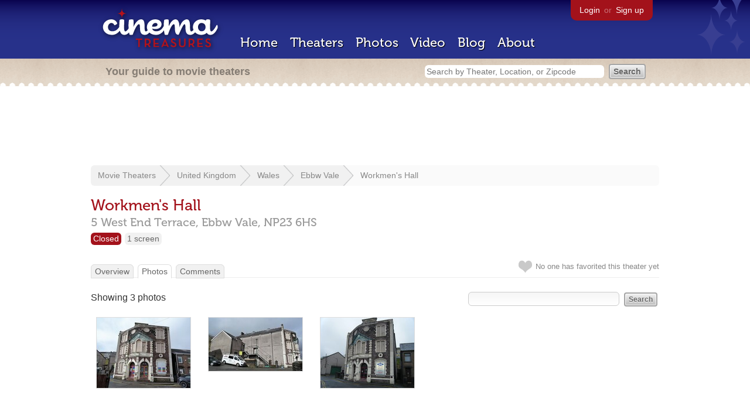

--- FILE ---
content_type: text/html; charset=utf-8
request_url: https://www.google.com/recaptcha/api2/aframe
body_size: 267
content:
<!DOCTYPE HTML><html><head><meta http-equiv="content-type" content="text/html; charset=UTF-8"></head><body><script nonce="rkoo8n45ozF-N4sRyRXBqA">/** Anti-fraud and anti-abuse applications only. See google.com/recaptcha */ try{var clients={'sodar':'https://pagead2.googlesyndication.com/pagead/sodar?'};window.addEventListener("message",function(a){try{if(a.source===window.parent){var b=JSON.parse(a.data);var c=clients[b['id']];if(c){var d=document.createElement('img');d.src=c+b['params']+'&rc='+(localStorage.getItem("rc::a")?sessionStorage.getItem("rc::b"):"");window.document.body.appendChild(d);sessionStorage.setItem("rc::e",parseInt(sessionStorage.getItem("rc::e")||0)+1);localStorage.setItem("rc::h",'1767189059789');}}}catch(b){}});window.parent.postMessage("_grecaptcha_ready", "*");}catch(b){}</script></body></html>